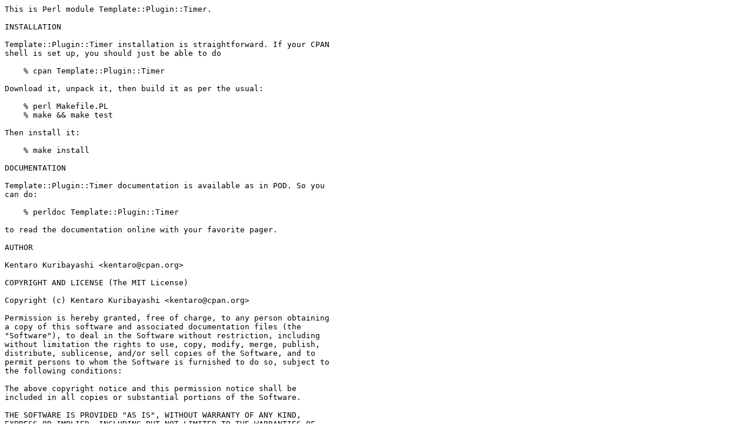

--- FILE ---
content_type: text/plain; charset=utf-8
request_url: https://mirrors.sjtug.sjtu.edu.cn/cpan/modules/by-authors/id/K/KE/KENTARO/Template-Plugin-Timer-0.02.readme
body_size: 795
content:
This is Perl module Template::Plugin::Timer.

INSTALLATION

Template::Plugin::Timer installation is straightforward. If your CPAN
shell is set up, you should just be able to do

    % cpan Template::Plugin::Timer

Download it, unpack it, then build it as per the usual:

    % perl Makefile.PL
    % make && make test

Then install it:

    % make install

DOCUMENTATION

Template::Plugin::Timer documentation is available as in POD. So you
can do:

    % perldoc Template::Plugin::Timer

to read the documentation online with your favorite pager.

AUTHOR

Kentaro Kuribayashi <kentaro@cpan.org>

COPYRIGHT AND LICENSE (The MIT License)

Copyright (c) Kentaro Kuribayashi <kentaro@cpan.org>

Permission is hereby granted, free of charge, to any person obtaining
a copy of this software and associated documentation files (the
"Software"), to deal in the Software without restriction, including
without limitation the rights to use, copy, modify, merge, publish,
distribute, sublicense, and/or sell copies of the Software, and to
permit persons to whom the Software is furnished to do so, subject to
the following conditions:

The above copyright notice and this permission notice shall be
included in all copies or substantial portions of the Software.

THE SOFTWARE IS PROVIDED "AS IS", WITHOUT WARRANTY OF ANY KIND,
EXPRESS OR IMPLIED, INCLUDING BUT NOT LIMITED TO THE WARRANTIES OF
MERCHANTABILITY, FITNESS FOR A PARTICULAR PURPOSE AND
NONINFRINGEMENT. IN NO EVENT SHALL THE AUTHORS OR COPYRIGHT HOLDERS BE
LIABLE FOR ANY CLAIM, DAMAGES OR OTHER LIABILITY, WHETHER IN AN ACTION
OF CONTRACT, TORT OR OTHERWISE, ARISING FROM, OUT OF OR IN CONNECTION
WITH THE SOFTWARE OR THE USE OR OTHER DEALINGS IN THE SOFTWARE.
